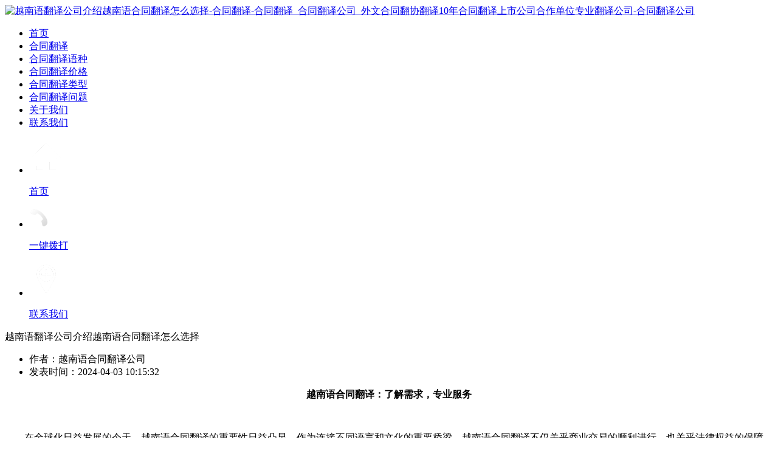

--- FILE ---
content_type: text/html; charset=utf-8
request_url: https://www.99fyzx.com/105.html
body_size: 9919
content:
<!DOCTYPE html>
<html>
<head>
<meta http-equiv="Content-Type" content="text/html; charset=utf-8">
<meta http-equiv="X-UA-Compatible" content="IE=Edge,chrome=1">
<meta name="viewport" content="width=device-width, initial-scale=1.0, user-scalable=no">
<meta name="format-detection" content="telephone=yes">
<meta http-equiv="Cache-Control" content="no-transform" />
<meta http-equiv="Cache-Control" content="no-siteapp" />
<title>越南语翻译公司介绍越南语合同翻译怎么选择_玖九合同翻译公司</title>
<meta name="keywords" content="越南语翻译,越南语翻译公司,越南语合同翻译公司">
<meta name="description" content="玖九越南语翻译公司介绍越南语合同翻译在商业活动中扮演着至关重要的角色。了解需求，选择专业的越南语合同翻译公司是关键。专业的翻译团队具备丰富的经验和专业知识，能够确保翻译结果的准确性和可信度。通过规范的流程和严谨的态度，玖九越南语翻译公司能够为商业伙伴之间搭建起一座畅通无阻的桥梁，促进双方的合作与发展。同时，我们也应该意识到，随着语言和文化的不断发展，越南语合同翻译也将面临新的挑战和机遇。因此，我们需要不断学习和进步，以应对未来的挑战。">
<meta name="renderer" content="webkit">
<!--ico-->
<link rel="stylesheet" type="text/css" href="/skin/css/base.css" />
<link rel="stylesheet" type="text/css" href="/skin/css/animate.min.css" />
<link rel="stylesheet" type="text/css" href="/skin/css/owl.carousel.css" />
<link rel="stylesheet" type="text/css" href="/skin/css/style.css" />
<link rel="stylesheet" type="text/css" href="/skin/css/responsive.css" />
<script src="/skin/js/jquery-1.11.0.min.js"></script>
<script src="/skin/js/wow.min_1.js"></script>
<script src="/skin/js/owl.carousel.min.js"></script>
<script src="/skin/js/page.js"></script>
</head>
<body>
<div class="header">
  <div class="container">
    <div class="rowFluid">
      <div class="span3 col-md-12">
        <div class="logo"><a href="/" title="越南语翻译公司介绍越南语合同翻译怎么选择-合同翻译-合同翻译_合同翻译公司_外文合同翻协翻译10年合同翻译上市公司合作单位专业翻译公司-合同翻译公司"> <img src="/static/upload/image/20220126/1643181464296542.png" alt="越南语翻译公司介绍越南语合同翻译怎么选择-合同翻译-合同翻译_合同翻译公司_外文合同翻协翻译10年合同翻译上市公司合作单位专业翻译公司-合同翻译公司"/> </a></div>
      </div>
      <div class="span9">
        <div class="mobileMenuBtn"><span class="span1"></span><span class="span2"></span><span
   class="span3"></span></div>
        <div class="mobileMenuBtn_shad"></div>
        <div class="header_menu">
          <ul id="menu">
            <li><a href="/">首页</a></li>
            
            <li><a href="/zcgs/">合同翻译</a></li>
            
            <li><a href="/dljz/">合同翻译语种</a></li>
            
            <li><a href="/sbzc/">合同翻译价格</a></li>
            
            <li><a href="/gsbg/">合同翻译类型</a></li>
            
            <li><a href="/wenti/">合同翻译问题</a></li>
            
            <li><a href="/about/">关于我们</a></li>
            
            <li><a href="/contact/">联系我们</a></li>
            
          </ul>
        </div>
      </div>
      <div class="span2"></div>
    </div>
  </div>
</div>
<div id="tool">
  <ul class="toollist">
    <li><a href="/"><img src="/skin/picture/home.png">
      <p>首页</p>
      </a></li>
    <li class="li4"><a href='tel:0731-86240899'><img src="/skin/picture/tel.png"/>
      <p>一键拨打</p>
      </a></li>
    <li><a href="/contact/"><img src="/skin/picture/map.png">
      <p>联系我们</p>
      </a></li>
  </ul>
</div>



<div class="page">
  <div class="rowFluid">
    <div class="span12">
      <div class="main">
          
        <div class="z_banner news_banner"></div>
        <div class="technical_support">
          <div class="rowFluid">
            <div class="span12">
              <div class="container">
                <div class="technical_support_content">
                  <div class="span9 col-sm-12 ">
                    <div class="technical_support_list">
                      <div class="technical_support_box_z">
                        <div class="technical_support_box_z_header">
                          <div class="title">越南语翻译公司介绍越南语合同翻译怎么选择</div>
                          <ul>
                            <li>作者：越南语合同翻译公司</li>
                            <li> 发表时间：2024-04-03 10:15:32</li>
                          </ul>
                        </div>
                        <div class="technical_support_box_z_info_box"> <p style="text-align: center;"><span style="font-size: 16px;"><strong>越南语合同翻译：了解需求，专业服务</strong></span></p><p><br/></p><p style="text-indent: 2em;"><span style="font-size: 16px; font-family: 宋体, SimSun;">在全球化日益发展的今天，越南语合同翻译的重要性日益凸显。作为连接不同语言和文化的重要桥梁，越南语合同翻译不仅关乎商业交易的顺利进行，也关乎法律权益的保障。本文将深入探讨越南语合同翻译的相关知识，以及如何选择专业的越南语翻译公司。</span></p><p><br/></p><p style="text-indent: 2em;"><span style="font-family: 宋体, SimSun;"><strong><span style="font-family: 宋体, SimSun; font-size: 16px;">一、越南语合同翻译的重要性</span></strong></span></p><p><br/></p><p style="text-indent: 2em;"><span style="font-size: 16px; font-family: 宋体, SimSun;">越南语合同翻译是商业活动中不可或缺的一部分。无论是跨国公司还是本土企业，都需要在与其他国家或地区的商业伙伴进行交流时，使用对方的语言进行沟通。越南语合同翻译能够确保双方在理解合同条款、履行合同义务等方面达成一致，避免因语言差异造成的误解和纠纷。</span></p><p><br/></p><p style="text-indent: 2em;"><span style="font-family: 宋体, SimSun;"><strong><span style="font-family: 宋体, SimSun; font-size: 16px;">二、越南语翻译的关键要素</span></strong></span></p><p><span style="font-family: 宋体, SimSun;"></span></p><p style="text-indent: 2em;"><span style="font-size: 16px; font-family: 宋体, SimSun;">在进行越南语翻译时，我们需要关注以下关键要素：准确、规范、专业。准确是指翻译内容要符合原文的意思，避免出现误解或歧义；规范是指翻译过程要遵循相关法规和标准，确保翻译结果的合法性；专业则是指翻译人员需要具备相关领域的专业知识，以确保翻译结果的准确性和可信度。</span></p><p style="text-align: center;"><img src="/static/upload/image/20220130/1643554383137919.jpg" alt="越南语合同翻译公司" _propertydelete="" width="600" height="400" border="0" vspace="0" style="width: 600px; height: 400px;"/></p><p style="text-indent: 2em;"><span style="font-family: 宋体, SimSun;"><strong><span style="font-family: 宋体, SimSun; font-size: 16px;">三、选择专业的越南语合同翻译公司</span></strong></span></p><p><br/></p><p style="text-indent: 2em;"><span style="font-size: 16px; font-family: 宋体, SimSun;">在选择越南语合同翻译公司时，我们需要考虑以下几个关键因素：公司资质、专业团队、服务质量、价格透明度等。专业的越南语合同翻译公司通常具备丰富的翻译经验和专业的团队，能够提供高质量的翻译服务。此外，公司还应该具备相应的资质和认证，以确保翻译结果的准确性和合法性。</span></p><p><br/></p><p style="text-indent: 2em;"><span style="font-family: 宋体, SimSun;"><strong><span style="font-family: 宋体, SimSun; font-size: 16px;">四、案例分析</span></strong></span></p><p><br/></p><p style="text-indent: 2em;"><span style="font-size: 16px; font-family: 宋体, SimSun;">以某跨国公司与越南合作伙伴签订的合同为例，该公司选择了玖九越南语翻译公司进行越南语合同翻译。在翻译过程中，翻译团队对每个条款进行了仔细的审查和核对，确保了翻译的准确性和一致性。最终，该合同在双方之间顺利执行，避免了因语言差异引发的纠纷和误解。</span></p><p><br/></p><p style="text-indent: 2em;"><span style="font-size: 16px; font-family: 宋体, SimSun;">总结：越南语合同翻译在商业活动中扮演着至关重要的角色。了解需求，选择专业的越南语合同翻译公司是关键。专业的翻译团队具备丰富的经验和专业知识，能够确保翻译结果的准确性和可信度。通过规范的流程和严谨的态度，我们能够为商业伙伴之间搭建起一座畅通无阻的桥梁，促进双方的合作与发展。同时，我们也应该意识到，随着语言和文化的不断发展，越南语合同翻译也将面临新的挑战和机遇。因此，我们需要不断学习和进步，以应对未来的挑战。</span></p><p><br/></p><p style="padding: 0px 20px; margin-top: 0px; margin-bottom: 0px; border: none; box-sizing: border-box; word-spacing: -1.5px; font-size: 15px; line-height: 2em; color: rgb(51, 51, 51); font-family: &quot;microsoft yahei&quot;; white-space: normal; transition: all 0.5s ease 0s; background-color: rgb(255, 255, 255); text-indent: 2em;"><span style="padding: 0px; margin: 0px; box-sizing: border-box; transition: all 0.5s ease 0s; text-align: center; width: 100%; font-family: 宋体, SimSun;"><strong style="padding: 0px; margin: 0px; border: none; box-sizing: border-box; transition: all 0.5s ease 0s; font-size: 16px;">越南语翻译翻译服务机构可以服务区域有以下省份市县：</strong><br style="padding: 0px; margin: 0px; border: none; box-sizing: border-box;"/><span style="padding: 0px; margin: 0px; box-sizing: border-box; transition: all 0.5s ease 0s; width: 100%; font-size: 16px; font-family: 黑体;"></span></span></p><p style="padding: 0px 20px; margin-top: 0px; margin-bottom: 0px; border: none; box-sizing: border-box; word-spacing: -1.5px; font-size: 15px; line-height: 2em; color: rgb(51, 51, 51); font-family: &quot;microsoft yahei&quot;; white-space: normal; transition: all 0.5s ease 0s; background-color: rgb(255, 255, 255); text-indent: 2em;"><span style="padding: 0px; margin: 0px; box-sizing: border-box; transition: all 0.5s ease 0s; text-align: center; width: 100%; font-family: 宋体, SimSun;"><strong style="padding: 0px; margin: 0px; border: none; box-sizing: border-box; transition: all 0.5s ease 0s; font-size: 16px;"><br style="padding: 0px; margin: 0px; border: none; box-sizing: border-box;"/></strong></span></p><p style="padding: 0px 20px; margin-top: 0px; margin-bottom: 0px; border: none; box-sizing: border-box; word-spacing: -1.5px; font-size: 15px; line-height: 3em; color: rgb(51, 51, 51); font-family: &quot;microsoft yahei&quot;; white-space: normal; transition: all 0.5s ease 0s; background-color: rgb(255, 255, 255);"><span style="padding: 0px; margin: 0px; box-sizing: border-box; transition: all 0.5s ease 0s; text-align: center; width: 100%; font-family: 宋体, SimSun;"><span style="padding: 0px; margin: 0px; box-sizing: border-box; transition: all 0.5s ease 0s; width: 100%; font-size: 16px;">　国外也可以因为我们的文件<a title="司法文书翻译" href="https://www.hnjjfy.com/fanyi/sifawenshufanyi/" target="_blank" style="padding: 0px; margin: 0px; border: none; box-sizing: border-box; color: rgb(255, 0, 0); transition: all 0.5s ease 0s;">翻译</a>资质是国际通用的。如果您在涉外资料需要翻译。玖九</span>涉外翻译<span style="padding: 0px; margin: 0px; box-sizing: border-box; transition: all 0.5s ease 0s; width: 100%; font-size: 16px;">公司会尽全力为您做好</span>文件翻译与文件翻译<span style="padding: 0px; margin: 0px; box-sizing: border-box; transition: all 0.5s ease 0s; width: 100%; font-size: 16px;">工作。我们的文件翻译服务在行业中都是专业的。翻译队伍不但有人才优势，且具有十年以上翻译经验和文件翻译经验。为您提供专业、高效服务的涉外翻译服务。</span></span></p><p style="padding: 0px 20px; margin-top: 0px; margin-bottom: 0px; border: none; box-sizing: border-box; word-spacing: -1.5px; font-size: 15px; line-height: 25px; color: rgb(51, 51, 51); font-family: &quot;microsoft yahei&quot;; white-space: normal; transition: all 0.5s ease 0s; background-color: rgb(255, 255, 255);"><br style="padding: 0px; margin: 0px; border: none; box-sizing: border-box;"/></p><p style="padding: 0px 20px; margin-top: 0px; margin-bottom: 0px; border: none; box-sizing: border-box; word-spacing: -1.5px; font-size: 15px; line-height: 3em; color: rgb(51, 51, 51); font-family: &quot;microsoft yahei&quot;; white-space: normal; transition: all 0.5s ease 0s; background-color: rgb(255, 255, 255);"><span style="padding: 0px; margin: 0px; box-sizing: border-box; transition: all 0.5s ease 0s; text-align: center; width: 100%; font-size: 16px; font-family: 宋体, SimSun;">　1.北京市</span>越南语翻译<span style="padding: 0px; margin: 0px; box-sizing: border-box; transition: all 0.5s ease 0s; text-align: center; width: 100%; font-size: 16px; font-family: 宋体, SimSun;">、天津市越南语<a title="司法文书翻译公司" href="https://www.hnjjfy.com/fanyi/sfwsfygs/" target="_blank" style="padding: 0px; margin: 0px; border: none; box-sizing: border-box; color: rgb(255, 0, 0); transition: all 0.5s ease 0s;">翻译</a>、上海市越南语翻译、重庆市越南语翻译、广州市越南语翻译、深圳市越南语翻译。</span></p><p style="padding: 0px 20px; margin-top: 0px; margin-bottom: 0px; border: none; box-sizing: border-box; word-spacing: -1.5px; font-size: 15px; line-height: 25px; color: rgb(51, 51, 51); font-family: &quot;microsoft yahei&quot;; white-space: normal; transition: all 0.5s ease 0s; background-color: rgb(255, 255, 255);"><br style="padding: 0px; margin: 0px; border: none; box-sizing: border-box;"/></p><p style="padding: 0px 20px; margin-top: 0px; margin-bottom: 0px; border: none; box-sizing: border-box; word-spacing: -1.5px; font-size: 15px; line-height: 3em; color: rgb(51, 51, 51); font-family: &quot;microsoft yahei&quot;; white-space: normal; transition: all 0.5s ease 0s; background-color: rgb(255, 255, 255);"><span style="padding: 0px; margin: 0px; box-sizing: border-box; transition: all 0.5s ease 0s; text-align: center; width: 100%; font-size: 16px; font-family: 宋体, SimSun;">　2.湖南省越南语翻译：长沙市越南语翻译、株洲市越南语翻译、湘潭市越南语翻译、衡阳市越南语翻译、邵阳市越南语翻译、岳阳市越南语翻译、常德市越南语翻译、张家界市越南语翻译、益阳市越南语翻译、郴州市越南语翻译、永州市越南语翻译、怀化市越南语翻译、娄底市越南语翻译。</span></p><p style="padding: 0px 20px; margin-top: 0px; margin-bottom: 0px; border: none; box-sizing: border-box; word-spacing: -1.5px; font-size: 15px; line-height: 25px; color: rgb(51, 51, 51); font-family: &quot;microsoft yahei&quot;; white-space: normal; transition: all 0.5s ease 0s; background-color: rgb(255, 255, 255);"><br style="padding: 0px; margin: 0px; border: none; box-sizing: border-box;"/></p><p style="padding: 0px 20px; margin-top: 0px; margin-bottom: 0px; border: none; box-sizing: border-box; word-spacing: -1.5px; font-size: 15px; line-height: 3em; color: rgb(51, 51, 51); font-family: &quot;microsoft yahei&quot;; white-space: normal; transition: all 0.5s ease 0s; background-color: rgb(255, 255, 255);"><span style="padding: 0px; margin: 0px; box-sizing: border-box; transition: all 0.5s ease 0s; text-align: center; width: 100%; font-size: 16px; font-family: 宋体, SimSun;">　3.湖北省越南语翻译：武汉市越南语翻译、黄石市越南语翻译、十堰市越南语翻译、宜昌市越南语翻译、襄阳市越南语翻译、鄂州市越南语翻译、荆门市越南语翻译、孝感市越南语翻译、荆州市越南语翻译、黄冈市越南语翻译、咸宁市越南语翻译、随州市越南语翻译。</span></p><p style="padding: 0px 20px; margin-top: 0px; margin-bottom: 0px; border: none; box-sizing: border-box; word-spacing: -1.5px; font-size: 15px; line-height: 25px; color: rgb(51, 51, 51); font-family: &quot;microsoft yahei&quot;; white-space: normal; transition: all 0.5s ease 0s; background-color: rgb(255, 255, 255); text-align: center;"><img src="/static/upload/image/20220130/1643554383497588.jpg" title="越南语翻译公司" alt="越南语翻译公司" width="600" height="400" style="padding: 0px; margin: 0px; border: 0px none; box-sizing: border-box; display: inline-block; transition: all 0.5s ease 0s; width: 600px; height: 400px;" _propertydelete="" border="0" vspace="0"/></p><p style="padding: 0px 20px; margin-top: 0px; margin-bottom: 0px; border: none; box-sizing: border-box; word-spacing: -1.5px; font-size: 15px; line-height: 3em; color: rgb(51, 51, 51); font-family: &quot;microsoft yahei&quot;; white-space: normal; transition: all 0.5s ease 0s; background-color: rgb(255, 255, 255);"><span style="padding: 0px; margin: 0px; box-sizing: border-box; transition: all 0.5s ease 0s; text-align: center; width: 100%; font-size: 16px; font-family: 宋体, SimSun;">　4.江苏省越南语翻译：南京市越南语翻译、无锡市越南语翻译、徐州市越南语翻译、常州市越南语翻译、苏州市越南语翻译、南通市越南语翻译、连云港市越南语翻译、淮安市越南语翻译、盐城市越南语翻译、扬州市越南语翻译、镇江市越南语翻译、泰州市越南语翻译、宿迁市越南语翻译。</span></p><p style="padding: 0px 20px; margin-top: 0px; margin-bottom: 0px; border: none; box-sizing: border-box; word-spacing: -1.5px; font-size: 15px; line-height: 25px; color: rgb(51, 51, 51); font-family: &quot;microsoft yahei&quot;; white-space: normal; transition: all 0.5s ease 0s; background-color: rgb(255, 255, 255);"><br style="padding: 0px; margin: 0px; border: none; box-sizing: border-box;"/></p><p style="padding: 0px 20px; margin-top: 0px; margin-bottom: 0px; border: none; box-sizing: border-box; word-spacing: -1.5px; font-size: 15px; line-height: 3em; color: rgb(51, 51, 51); font-family: &quot;microsoft yahei&quot;; white-space: normal; transition: all 0.5s ease 0s; background-color: rgb(255, 255, 255);"><span style="padding: 0px; margin: 0px; box-sizing: border-box; transition: all 0.5s ease 0s; text-align: center; width: 100%; font-size: 16px; font-family: 宋体, SimSun;">　5.浙江省越南语翻译：杭州市越南语翻译、宁波市越南语翻译、温州市越南语翻译、嘉兴市越南语翻译、湖州市越南语翻译、绍兴市越南语翻译、金华市越南语翻译、衢州市越南语翻译、舟山市越南语翻译、台州市越南语翻译、丽水市越南语翻译。</span></p><p style="padding: 0px 20px; margin-top: 0px; margin-bottom: 0px; border: none; box-sizing: border-box; word-spacing: -1.5px; font-size: 15px; line-height: 25px; color: rgb(51, 51, 51); font-family: &quot;microsoft yahei&quot;; white-space: normal; transition: all 0.5s ease 0s; background-color: rgb(255, 255, 255);"><br style="padding: 0px; margin: 0px; border: none; box-sizing: border-box;"/></p><p style="padding: 0px 20px; margin-top: 0px; margin-bottom: 0px; border: none; box-sizing: border-box; word-spacing: -1.5px; font-size: 15px; line-height: 3em; color: rgb(51, 51, 51); font-family: &quot;microsoft yahei&quot;; white-space: normal; transition: all 0.5s ease 0s; background-color: rgb(255, 255, 255);"><span style="padding: 0px; margin: 0px; box-sizing: border-box; transition: all 0.5s ease 0s; text-align: center; width: 100%; font-size: 16px; font-family: 宋体, SimSun;">　6.安徽省越南语翻译：合肥市越南语翻译、芜湖市越南语翻译、蚌埠市越南语翻译、淮南市越南语翻译、马鞍山市越南语翻译、淮北市越南语翻译、铜陵市越南语翻译、安庆市越南语翻译、黄山市越南语翻译、阜阳市越南语翻译、宿州市越南语翻译、滁州市越南语翻译、六安市越南语翻译、宣城市越南语翻译、池州市越南语翻译、亳州市越南语翻译。</span></p><p style="padding: 0px 20px; margin-top: 0px; margin-bottom: 0px; border: none; box-sizing: border-box; word-spacing: -1.5px; font-size: 15px; line-height: 25px; color: rgb(51, 51, 51); font-family: &quot;microsoft yahei&quot;; white-space: normal; transition: all 0.5s ease 0s; background-color: rgb(255, 255, 255);"><br style="padding: 0px; margin: 0px; border: none; box-sizing: border-box;"/></p><p style="padding: 0px 20px; margin-top: 0px; margin-bottom: 0px; border: none; box-sizing: border-box; word-spacing: -1.5px; font-size: 15px; line-height: 3em; color: rgb(51, 51, 51); font-family: &quot;microsoft yahei&quot;; white-space: normal; transition: all 0.5s ease 0s; background-color: rgb(255, 255, 255);"><span style="padding: 0px; margin: 0px; box-sizing: border-box; transition: all 0.5s ease 0s; text-align: center; width: 100%; font-size: 16px; font-family: 宋体, SimSun;">　7.福建省越南语翻译：福州市越南语翻译、厦门市越南语翻译、莆田市越南语翻译、三明市越南语翻译、泉州市越南语翻译、漳州市越南语翻译、南平市越南语翻译、龙岩市越南语翻译、宁德市越南语翻译。</span></p><p style="padding: 0px 20px; margin-top: 0px; margin-bottom: 0px; border: none; box-sizing: border-box; word-spacing: -1.5px; font-size: 15px; line-height: 25px; color: rgb(51, 51, 51); font-family: &quot;microsoft yahei&quot;; white-space: normal; transition: all 0.5s ease 0s; background-color: rgb(255, 255, 255);"><br style="padding: 0px; margin: 0px; border: none; box-sizing: border-box;"/></p><p style="padding: 0px 20px; margin-top: 0px; margin-bottom: 0px; border: none; box-sizing: border-box; word-spacing: -1.5px; font-size: 15px; line-height: 3em; color: rgb(51, 51, 51); font-family: &quot;microsoft yahei&quot;; white-space: normal; transition: all 0.5s ease 0s; background-color: rgb(255, 255, 255);"><span style="padding: 0px; margin: 0px; box-sizing: border-box; transition: all 0.5s ease 0s; text-align: center; width: 100%; font-size: 16px; font-family: 宋体, SimSun;">　8.江西省越南语翻译：南昌市越南语翻译、景德镇市越南语翻译、萍乡市越南语翻译、九江市越南语翻译、抚州市越南语翻译、鹰潭市越南语翻译、赣州市越南语翻译、吉安市越南语翻译、宜春市越南语翻译、新余市越南语翻译、上饶市越南语翻译。</span></p><p style="padding: 0px 20px; margin-top: 0px; margin-bottom: 0px; border: none; box-sizing: border-box; word-spacing: -1.5px; font-size: 15px; line-height: 25px; color: rgb(51, 51, 51); font-family: &quot;microsoft yahei&quot;; white-space: normal; transition: all 0.5s ease 0s; background-color: rgb(255, 255, 255);"><br style="padding: 0px; margin: 0px; border: none; box-sizing: border-box;"/></p><p style="padding: 0px 20px; margin-top: 0px; margin-bottom: 0px; border: none; box-sizing: border-box; word-spacing: -1.5px; font-size: 15px; line-height: 3em; color: rgb(51, 51, 51); font-family: &quot;microsoft yahei&quot;; white-space: normal; transition: all 0.5s ease 0s; background-color: rgb(255, 255, 255);"><span style="padding: 0px; margin: 0px; box-sizing: border-box; transition: all 0.5s ease 0s; text-align: center; width: 100%; font-size: 16px; font-family: 宋体, SimSun;">　9.广东省越南语翻译：广州市越南语翻译、韶关市越南语翻译、深圳市越南语翻译、珠海市越南语翻译、汕头市越南语翻译、佛山市越南语翻译、江门市越南语翻译、湛江市越南语翻译、茂名市越南语翻译、肇庆市越南语翻译、惠州市越南语翻译、梅州市越南语翻译、汕尾市越南语翻译、河源市越南语翻译、阳江市越南语翻译、清远市越南语翻译、东莞市越南语翻译、中山市越南语翻译、潮州市越南语翻译、揭阳市越南语翻译、云浮市越南语翻译。</span></p><p style="padding: 0px 20px; margin-top: 0px; margin-bottom: 0px; border: none; box-sizing: border-box; word-spacing: -1.5px; font-size: 15px; line-height: 25px; color: rgb(51, 51, 51); font-family: &quot;microsoft yahei&quot;; white-space: normal; transition: all 0.5s ease 0s; background-color: rgb(255, 255, 255);"><br style="padding: 0px; margin: 0px; border: none; box-sizing: border-box;"/></p><p style="padding: 0px 20px; margin-top: 0px; margin-bottom: 0px; border: none; box-sizing: border-box; word-spacing: -1.5px; font-size: 15px; line-height: 3em; color: rgb(51, 51, 51); font-family: &quot;microsoft yahei&quot;; white-space: normal; transition: all 0.5s ease 0s; background-color: rgb(255, 255, 255);"><span style="padding: 0px; margin: 0px; box-sizing: border-box; transition: all 0.5s ease 0s; text-align: center; width: 100%; font-size: 16px; font-family: 宋体, SimSun;">　10.广西壮族自治区越南语翻译：南宁市越南语翻译、柳州市越南语翻译、桂林市越南语翻译、梧州市越南语翻译、北海市越南语翻译、崇左市越南语翻译、来宾市越南语翻译、贺州市越南语翻译、玉林市越南语翻译、百色市越南语翻译、河池市越南语翻译、钦州市越南语翻译、防城港市越南语翻译、贵港市越南语翻译。</span></p><p style="padding: 0px 20px; margin-top: 0px; margin-bottom: 0px; border: none; box-sizing: border-box; word-spacing: -1.5px; font-size: 15px; line-height: 25px; color: rgb(51, 51, 51); font-family: &quot;microsoft yahei&quot;; white-space: normal; transition: all 0.5s ease 0s; background-color: rgb(255, 255, 255); text-align: center;"><img src="/static/upload/image/20220209/1644411692526375.jpg" alt="越南语合同翻译公司" _propertydelete="" width="600" height="400" border="0" vspace="0" style="width: 600px; height: 400px;"/></p><p style="padding: 0px 20px; margin-top: 0px; margin-bottom: 0px; border: none; box-sizing: border-box; word-spacing: -1.5px; font-size: 15px; line-height: 3em; color: rgb(51, 51, 51); font-family: &quot;microsoft yahei&quot;; white-space: normal; transition: all 0.5s ease 0s; background-color: rgb(255, 255, 255);"><span style="padding: 0px; margin: 0px; box-sizing: border-box; transition: all 0.5s ease 0s; text-align: center; width: 100%; font-size: 16px; font-family: 宋体, SimSun;">　11.四川省越南语翻译：成都市越南语翻译、自贡市越南语翻译、攀枝花市越南语翻译、泸州市越南语翻译、德阳市越南语翻译、绵阳市越南语翻译、广元市越南语翻译、遂宁市越南语翻译、内江市越南语翻译、乐山市越南语翻译、南充市越南语翻译、眉山市越南语翻译、宜宾市越南语翻译、广安市越南语翻译、达州市越南语翻译、雅安市越南语翻译、巴中市越南语翻译、资阳市越南语翻译。</span></p><p style="padding: 0px 20px; margin-top: 0px; margin-bottom: 0px; border: none; box-sizing: border-box; word-spacing: -1.5px; font-size: 15px; line-height: 25px; color: rgb(51, 51, 51); font-family: &quot;microsoft yahei&quot;; white-space: normal; transition: all 0.5s ease 0s; background-color: rgb(255, 255, 255);"><br style="padding: 0px; margin: 0px; border: none; box-sizing: border-box;"/></p><p style="padding: 0px 20px; margin-top: 0px; margin-bottom: 0px; border: none; box-sizing: border-box; word-spacing: -1.5px; font-size: 15px; line-height: 3em; color: rgb(51, 51, 51); font-family: &quot;microsoft yahei&quot;; white-space: normal; transition: all 0.5s ease 0s; background-color: rgb(255, 255, 255);"><span style="padding: 0px; margin: 0px; box-sizing: border-box; transition: all 0.5s ease 0s; text-align: center; width: 100%; font-size: 16px; font-family: 宋体, SimSun;">　12.贵州省越南语翻译：贵阳市越南语翻译、六盘水市越南语翻译、遵义市越南语翻译、安顺市越南语翻译、毕节市越南语翻译、铜仁市越南语翻译。</span></p><p style="padding: 0px 20px; margin-top: 0px; margin-bottom: 0px; border: none; box-sizing: border-box; word-spacing: -1.5px; font-size: 15px; line-height: 25px; color: rgb(51, 51, 51); font-family: &quot;microsoft yahei&quot;; white-space: normal; transition: all 0.5s ease 0s; background-color: rgb(255, 255, 255);"><br style="padding: 0px; margin: 0px; border: none; box-sizing: border-box;"/></p><p style="padding: 0px 20px; margin-top: 0px; margin-bottom: 0px; border: none; box-sizing: border-box; word-spacing: -1.5px; font-size: 15px; line-height: 3em; color: rgb(51, 51, 51); font-family: &quot;microsoft yahei&quot;; white-space: normal; transition: all 0.5s ease 0s; background-color: rgb(255, 255, 255);"><span style="padding: 0px; margin: 0px; box-sizing: border-box; transition: all 0.5s ease 0s; text-align: center; width: 100%; font-size: 16px; font-family: 宋体, SimSun;">　13.云南省越南语翻译：昆明市越南语翻译、曲靖市越南语翻译、玉溪市越南语翻译、保山市越南语翻译、昭通市越南语翻译、丽江市越南语翻译、普洱市越南语翻译、临沧市越南语翻译。</span></p><p style="padding: 0px 20px; margin-top: 0px; margin-bottom: 0px; border: none; box-sizing: border-box; word-spacing: -1.5px; font-size: 15px; line-height: 25px; color: rgb(51, 51, 51); font-family: &quot;microsoft yahei&quot;; white-space: normal; transition: all 0.5s ease 0s; background-color: rgb(255, 255, 255);"><br style="padding: 0px; margin: 0px; border: none; box-sizing: border-box;"/></p><p style="padding: 0px 20px; margin-top: 0px; margin-bottom: 0px; border: none; box-sizing: border-box; word-spacing: -1.5px; font-size: 15px; line-height: 3em; color: rgb(51, 51, 51); font-family: &quot;microsoft yahei&quot;; white-space: normal; transition: all 0.5s ease 0s; background-color: rgb(255, 255, 255);"><span style="padding: 0px; margin: 0px; box-sizing: border-box; transition: all 0.5s ease 0s; text-align: center; width: 100%; font-size: 16px; font-family: 宋体, SimSun;">　14.山西省越南语翻译：太原市越南语翻译、大同市越南语翻译、阳泉市越南语翻译、长治市越南语翻译、晋城市越南语翻译、朔州市越南语翻译、晋中市越南语翻译、运城市越南语翻译、忻州市越南语翻译、临汾市越南语翻译、吕梁市越南语翻译。</span></p><p style="padding: 0px 20px; margin-top: 0px; margin-bottom: 0px; border: none; box-sizing: border-box; word-spacing: -1.5px; font-size: 15px; line-height: 25px; color: rgb(51, 51, 51); font-family: &quot;microsoft yahei&quot;; white-space: normal; transition: all 0.5s ease 0s; background-color: rgb(255, 255, 255);"><br style="padding: 0px; margin: 0px; border: none; box-sizing: border-box;"/></p><p style="padding: 0px 20px; margin-top: 0px; margin-bottom: 0px; border: none; box-sizing: border-box; word-spacing: -1.5px; font-size: 15px; line-height: 3em; color: rgb(51, 51, 51); font-family: &quot;microsoft yahei&quot;; white-space: normal; transition: all 0.5s ease 0s; background-color: rgb(255, 255, 255);"><span style="padding: 0px; margin: 0px; box-sizing: border-box; transition: all 0.5s ease 0s; text-align: center; width: 100%; font-size: 16px; font-family: 宋体, SimSun;">　15.河北省越南语翻译：石家庄市越南语翻译、唐山市越南语翻译、秦皇岛市越南语翻译、邯郸市越南语翻译、邢台市越南语翻译、保定市越南语翻译、张家口市越南语翻译、承德市越南语翻译、沧州市越南语翻译、廊坊市越南语翻译、衡水市越南语翻译。</span></p><p style="padding: 0px 20px; margin-top: 0px; margin-bottom: 0px; border: none; box-sizing: border-box; word-spacing: -1.5px; font-size: 15px; line-height: 25px; color: rgb(51, 51, 51); font-family: &quot;microsoft yahei&quot;; white-space: normal; transition: all 0.5s ease 0s; background-color: rgb(255, 255, 255);"><br style="padding: 0px; margin: 0px; border: none; box-sizing: border-box;"/></p><p style="padding: 0px 20px; margin-top: 0px; margin-bottom: 0px; border: none; box-sizing: border-box; word-spacing: -1.5px; font-size: 15px; line-height: 3em; color: rgb(51, 51, 51); font-family: &quot;microsoft yahei&quot;; white-space: normal; transition: all 0.5s ease 0s; background-color: rgb(255, 255, 255);"><span style="padding: 0px; margin: 0px; box-sizing: border-box; transition: all 0.5s ease 0s; text-align: center; width: 100%; font-size: 16px; font-family: 宋体, SimSun;">　16.辽宁省越南语翻译：沈阳市越南语翻译、大连市越南语翻译、鞍山市越南语翻译、抚顺市越南语翻译、本溪市越南语翻译、丹东市越南语翻译、锦州市越南语翻译、营口市越南语翻译、阜新市越南语翻译、辽阳市越南语翻译、盘锦市越南语翻译、铁岭市越南语翻译、朝阳市越南语翻译、葫芦岛市越南语翻译。</span></p><p style="padding: 0px 20px; margin-top: 0px; margin-bottom: 0px; border: none; box-sizing: border-box; word-spacing: -1.5px; font-size: 15px; line-height: 3em; color: rgb(51, 51, 51); font-family: &quot;microsoft yahei&quot;; white-space: normal; transition: all 0.5s ease 0s; background-color: rgb(255, 255, 255);"><span style="padding: 0px; margin: 0px; box-sizing: border-box; transition: all 0.5s ease 0s; text-align: center; width: 100%; font-size: 16px; font-family: 宋体, SimSun;"><br style="padding: 0px; margin: 0px; border: none; box-sizing: border-box;"/></span></p><p style="padding: 0px 20px; margin-top: 0px; margin-bottom: 0px; border: none; box-sizing: border-box; word-spacing: -1.5px; font-size: 15px; line-height: 3em; color: rgb(51, 51, 51); font-family: &quot;microsoft yahei&quot;; white-space: normal; transition: all 0.5s ease 0s; background-color: rgb(255, 255, 255);"><span style="padding: 0px; margin: 0px; box-sizing: border-box; transition: all 0.5s ease 0s; text-align: center; width: 100%; font-size: 16px; font-family: 宋体, SimSun;"></span></p><p style="padding: 0px; margin-top: 0px; margin-bottom: 0px; border: none; box-sizing: border-box; word-spacing: -1.5px; font-size: 15px; line-height: 3em; color: rgb(51, 51, 51); white-space: normal; transition: all 0.5s ease 0s; font-family: &quot;microsoft yahei&quot;, 宋体; background-color: rgb(255, 255, 255);"><span style="padding: 0px; margin: 0px; box-sizing: border-box; transition: all 0.5s ease 0s; text-align: center; width: 100%; font-size: 16px; font-family: 宋体, SimSun;">　　17.内蒙古自治文件翻译</span></p><p style="padding: 0px; margin-top: 0px; margin-bottom: 0px; border: none; box-sizing: border-box; word-spacing: -1.5px; font-size: 15px; line-height: 25px; color: rgb(51, 51, 51); white-space: normal; transition: all 0.5s ease 0s; font-family: &quot;microsoft yahei&quot;, 宋体; background-color: rgb(255, 255, 255);"><br style="padding: 0px; margin: 0px; border: none; box-sizing: border-box;"/></p><p style="padding: 0px; margin-top: 0px; margin-bottom: 0px; border: none; box-sizing: border-box; word-spacing: -1.5px; font-size: 15px; line-height: 3em; color: rgb(51, 51, 51); white-space: normal; transition: all 0.5s ease 0s; font-family: &quot;microsoft yahei&quot;, 宋体; background-color: rgb(255, 255, 255);"><span style="padding: 0px; margin: 0px; box-sizing: border-box; transition: all 0.5s ease 0s; text-align: center; width: 100%; font-size: 16px; font-family: 宋体, SimSun;">　　和浩特市越南语翻译、包头市越南语翻译、乌海市越南语翻译、赤峰市越南语翻译、呼伦贝尔市越南语翻译、通辽市越南语翻译、乌兰察布市越南语翻译、鄂尔多斯市越南语翻译、巴彦淖尔市越南语翻译</span></p><p style="padding: 0px; margin-top: 0px; margin-bottom: 0px; border: none; box-sizing: border-box; word-spacing: -1.5px; font-size: 15px; line-height: 25px; color: rgb(51, 51, 51); white-space: normal; transition: all 0.5s ease 0s; font-family: &quot;microsoft yahei&quot;, 宋体; background-color: rgb(255, 255, 255);"><br style="padding: 0px; margin: 0px; border: none; box-sizing: border-box;"/></p><p style="padding: 0px; margin-top: 0px; margin-bottom: 0px; border: none; box-sizing: border-box; word-spacing: -1.5px; font-size: 15px; line-height: 3em; color: rgb(51, 51, 51); white-space: normal; transition: all 0.5s ease 0s; font-family: &quot;microsoft yahei&quot;, 宋体; background-color: rgb(255, 255, 255);"><span style="padding: 0px; margin: 0px; box-sizing: border-box; transition: all 0.5s ease 0s; text-align: center; width: 100%; font-size: 16px; font-family: 宋体, SimSun;">　　18.吉林省文件翻译</span></p><p style="padding: 0px; margin-top: 0px; margin-bottom: 0px; border: none; box-sizing: border-box; word-spacing: -1.5px; font-size: 15px; line-height: 25px; color: rgb(51, 51, 51); white-space: normal; transition: all 0.5s ease 0s; font-family: &quot;microsoft yahei&quot;, 宋体; background-color: rgb(255, 255, 255);"><br style="padding: 0px; margin: 0px; border: none; box-sizing: border-box;"/></p><p style="padding: 0px; margin-top: 0px; margin-bottom: 0px; border: none; box-sizing: border-box; word-spacing: -1.5px; font-size: 15px; line-height: 3em; color: rgb(51, 51, 51); white-space: normal; transition: all 0.5s ease 0s; font-family: &quot;microsoft yahei&quot;, 宋体; background-color: rgb(255, 255, 255);"><span style="padding: 0px; margin: 0px; box-sizing: border-box; transition: all 0.5s ease 0s; text-align: center; width: 100%; font-size: 16px; font-family: 宋体, SimSun;">　　春市越南语翻译、吉林市越南语翻译、四平市越南语翻译、辽源市越南语翻译、通化市越南语翻译、白山市越南语翻译、白城市越南语翻译、松原市越南语翻译</span></p><p style="padding: 0px; margin-top: 0px; margin-bottom: 0px; border: none; box-sizing: border-box; word-spacing: -1.5px; font-size: 15px; line-height: 25px; color: rgb(51, 51, 51); white-space: normal; transition: all 0.5s ease 0s; font-family: &quot;microsoft yahei&quot;, 宋体; background-color: rgb(255, 255, 255);"><br style="padding: 0px; margin: 0px; border: none; box-sizing: border-box;"/></p><p style="padding: 0px; margin-top: 0px; margin-bottom: 0px; border: none; box-sizing: border-box; word-spacing: -1.5px; font-size: 15px; line-height: 3em; color: rgb(51, 51, 51); white-space: normal; transition: all 0.5s ease 0s; font-family: &quot;microsoft yahei&quot;, 宋体; background-color: rgb(255, 255, 255);"><span style="padding: 0px; margin: 0px; box-sizing: border-box; transition: all 0.5s ease 0s; text-align: center; width: 100%; font-size: 16px; font-family: 宋体, SimSun;">　　19.黑龙江省文件翻译</span></p><p style="padding: 0px; margin-top: 0px; margin-bottom: 0px; border: none; box-sizing: border-box; word-spacing: -1.5px; font-size: 15px; line-height: 25px; color: rgb(51, 51, 51); white-space: normal; transition: all 0.5s ease 0s; font-family: &quot;microsoft yahei&quot;, 宋体; background-color: rgb(255, 255, 255);"><br style="padding: 0px; margin: 0px; border: none; box-sizing: border-box;"/></p><p style="padding: 0px; margin-top: 0px; margin-bottom: 0px; border: none; box-sizing: border-box; word-spacing: -1.5px; font-size: 15px; line-height: 3em; color: rgb(51, 51, 51); white-space: normal; transition: all 0.5s ease 0s; font-family: &quot;microsoft yahei&quot;, 宋体; background-color: rgb(255, 255, 255);"><span style="padding: 0px; margin: 0px; box-sizing: border-box; transition: all 0.5s ease 0s; text-align: center; width: 100%; font-size: 16px; font-family: 宋体, SimSun;">　　哈尔滨市越南语翻译、齐齐哈尔市越南语翻译、牡丹江市越南语翻译、佳木斯市越南语翻译、大庆市越南语翻译、伊春市越南语翻译、鸡西市越南语翻译、鹤岗市越南语翻译、双鸭山市越南语翻译、七台河市越南语翻译、绥化市越南语翻译、黑河市越南语翻译</span></p><p style="padding: 0px; margin-top: 0px; margin-bottom: 0px; border: none; box-sizing: border-box; word-spacing: -1.5px; font-size: 15px; line-height: 25px; color: rgb(51, 51, 51); white-space: normal; transition: all 0.5s ease 0s; font-family: &quot;microsoft yahei&quot;, 宋体; background-color: rgb(255, 255, 255);"><br style="padding: 0px; margin: 0px; border: none; box-sizing: border-box;"/></p><p style="padding: 0px; margin-top: 0px; margin-bottom: 0px; border: none; box-sizing: border-box; word-spacing: -1.5px; font-size: 15px; line-height: 3em; color: rgb(51, 51, 51); white-space: normal; transition: all 0.5s ease 0s; font-family: &quot;microsoft yahei&quot;, 宋体; background-color: rgb(255, 255, 255);"><span style="padding: 0px; margin: 0px; box-sizing: border-box; transition: all 0.5s ease 0s; text-align: center; width: 100%; font-size: 16px; font-family: 宋体, SimSun;">　　20.山东省文件翻译</span></p><p style="padding: 0px; margin-top: 0px; margin-bottom: 0px; border: none; box-sizing: border-box; word-spacing: -1.5px; font-size: 15px; line-height: 25px; color: rgb(51, 51, 51); white-space: normal; transition: all 0.5s ease 0s; font-family: &quot;microsoft yahei&quot;, 宋体; background-color: rgb(255, 255, 255);"><br style="padding: 0px; margin: 0px; border: none; box-sizing: border-box;"/></p><p style="padding: 0px; margin-top: 0px; margin-bottom: 0px; border: none; box-sizing: border-box; word-spacing: -1.5px; font-size: 15px; line-height: 3em; color: rgb(51, 51, 51); white-space: normal; transition: all 0.5s ease 0s; font-family: &quot;microsoft yahei&quot;, 宋体; background-color: rgb(255, 255, 255);"><span style="padding: 0px; margin: 0px; box-sizing: border-box; transition: all 0.5s ease 0s; text-align: center; width: 100%; font-size: 16px; font-family: 宋体, SimSun;">　　济南市越南语翻译、青岛市越南语翻译、淄博市越南语翻译、枣庄市越南语翻译、东营市越南语翻译、烟台市越南语翻译、潍坊市越南语翻译、济宁市越南语翻译、泰安市越南语翻译、威海市越南语翻译、日照市越南语翻译、滨州市越南语翻译、德州市越南语翻译、聊城市越南语翻译、临沂市越南语翻译、菏泽市越南语翻译</span></p><p style="padding: 0px; margin-top: 0px; margin-bottom: 0px; border: none; box-sizing: border-box; word-spacing: -1.5px; font-size: 15px; line-height: 25px; color: rgb(51, 51, 51); white-space: normal; transition: all 0.5s ease 0s; font-family: &quot;microsoft yahei&quot;, 宋体; background-color: rgb(255, 255, 255);"><br style="padding: 0px; margin: 0px; border: none; box-sizing: border-box;"/></p><p style="padding: 0px; margin-top: 0px; margin-bottom: 0px; border: none; box-sizing: border-box; word-spacing: -1.5px; font-size: 15px; line-height: 3em; color: rgb(51, 51, 51); white-space: normal; transition: all 0.5s ease 0s; font-family: &quot;microsoft yahei&quot;, 宋体; background-color: rgb(255, 255, 255);"><span style="padding: 0px; margin: 0px; box-sizing: border-box; transition: all 0.5s ease 0s; text-align: center; width: 100%; font-size: 16px; font-family: 宋体, SimSun;">　　21.河南省文件翻译</span></p><p style="padding: 0px; margin-top: 0px; margin-bottom: 0px; border: none; box-sizing: border-box; word-spacing: -1.5px; font-size: 15px; line-height: 25px; color: rgb(51, 51, 51); white-space: normal; transition: all 0.5s ease 0s; font-family: &quot;microsoft yahei&quot;, 宋体; background-color: rgb(255, 255, 255);"><br style="padding: 0px; margin: 0px; border: none; box-sizing: border-box;"/></p><p style="padding: 0px; margin-top: 0px; margin-bottom: 0px; border: none; box-sizing: border-box; word-spacing: -1.5px; font-size: 15px; line-height: 3em; color: rgb(51, 51, 51); white-space: normal; transition: all 0.5s ease 0s; font-family: &quot;microsoft yahei&quot;, 宋体; background-color: rgb(255, 255, 255);"><span style="padding: 0px; margin: 0px; box-sizing: border-box; transition: all 0.5s ease 0s; text-align: center; width: 100%; font-size: 16px; font-family: 宋体, SimSun;">　　郑州市越南语翻译、开封市越南语翻译、洛阳市越南语翻译、平顶山市越南语翻译、安阳市越南语翻译、鹤壁市越南语翻译、新乡市越南语翻译、焦作市越南语翻译、濮阳市越南语翻译、许昌市越南语翻译、漯河市越南语翻译、三门峡市越南语翻译、商丘市越南语翻译、周口市越南语翻译、驻马店市越南语翻译、南阳市越南语翻译、信阳市越南语翻译</span></p><p style="padding: 0px; margin-top: 0px; margin-bottom: 0px; border: none; box-sizing: border-box; word-spacing: -1.5px; font-size: 15px; line-height: 25px; color: rgb(51, 51, 51); white-space: normal; transition: all 0.5s ease 0s; font-family: &quot;microsoft yahei&quot;, 宋体; background-color: rgb(255, 255, 255);"><br style="padding: 0px; margin: 0px; border: none; box-sizing: border-box;"/></p><p style="padding: 0px; margin-top: 0px; margin-bottom: 0px; border: none; box-sizing: border-box; word-spacing: -1.5px; font-size: 15px; line-height: 3em; color: rgb(51, 51, 51); white-space: normal; transition: all 0.5s ease 0s; font-family: &quot;microsoft yahei&quot;, 宋体; background-color: rgb(255, 255, 255);"><span style="padding: 0px; margin: 0px; box-sizing: border-box; transition: all 0.5s ease 0s; text-align: center; width: 100%; font-size: 16px; font-family: 宋体, SimSun;">　　22.海南省文件翻译</span></p><p style="padding: 0px; margin-top: 0px; margin-bottom: 0px; border: none; box-sizing: border-box; word-spacing: -1.5px; font-size: 15px; line-height: 25px; color: rgb(51, 51, 51); white-space: normal; transition: all 0.5s ease 0s; font-family: &quot;microsoft yahei&quot;, 宋体; background-color: rgb(255, 255, 255);"><br style="padding: 0px; margin: 0px; border: none; box-sizing: border-box;"/></p><p style="padding: 0px; margin-top: 0px; margin-bottom: 0px; border: none; box-sizing: border-box; word-spacing: -1.5px; font-size: 15px; line-height: 3em; color: rgb(51, 51, 51); white-space: normal; transition: all 0.5s ease 0s; font-family: &quot;microsoft yahei&quot;, 宋体; background-color: rgb(255, 255, 255);"><span style="padding: 0px; margin: 0px; box-sizing: border-box; transition: all 0.5s ease 0s; text-align: center; width: 100%; font-size: 16px; font-family: 宋体, SimSun;">　　海口市越南语翻译、三亚市越南语翻译、三沙市越南语翻译、儋州市越南语翻译</span></p><p style="padding: 0px; margin-top: 0px; margin-bottom: 0px; border: none; box-sizing: border-box; word-spacing: -1.5px; font-size: 15px; line-height: 25px; color: rgb(51, 51, 51); white-space: normal; transition: all 0.5s ease 0s; font-family: &quot;microsoft yahei&quot;, 宋体; background-color: rgb(255, 255, 255);"><br style="padding: 0px; margin: 0px; border: none; box-sizing: border-box;"/></p><p style="padding: 0px; margin-top: 0px; margin-bottom: 0px; border: none; box-sizing: border-box; word-spacing: -1.5px; font-size: 15px; line-height: 3em; color: rgb(51, 51, 51); white-space: normal; transition: all 0.5s ease 0s; font-family: &quot;microsoft yahei&quot;, 宋体; background-color: rgb(255, 255, 255);"><span style="padding: 0px; margin: 0px; box-sizing: border-box; transition: all 0.5s ease 0s; text-align: center; width: 100%; font-size: 16px; font-family: 宋体, SimSun;">　　23.西藏自治文件翻译</span></p><p style="padding: 0px; margin-top: 0px; margin-bottom: 0px; border: none; box-sizing: border-box; word-spacing: -1.5px; font-size: 15px; line-height: 25px; color: rgb(51, 51, 51); white-space: normal; transition: all 0.5s ease 0s; font-family: &quot;microsoft yahei&quot;, 宋体; background-color: rgb(255, 255, 255);"><br style="padding: 0px; margin: 0px; border: none; box-sizing: border-box;"/></p><p style="padding: 0px; margin-top: 0px; margin-bottom: 0px; border: none; box-sizing: border-box; word-spacing: -1.5px; font-size: 15px; line-height: 3em; color: rgb(51, 51, 51); white-space: normal; transition: all 0.5s ease 0s; font-family: &quot;microsoft yahei&quot;, 宋体; background-color: rgb(255, 255, 255);"><span style="padding: 0px; margin: 0px; box-sizing: border-box; transition: all 0.5s ease 0s; text-align: center; width: 100%; font-size: 16px; font-family: 宋体, SimSun;">　　拉萨市越南语翻译、日喀则市越南语翻译、昌都市越南语翻译、林芝市越南语翻译、山南市越南语翻译、那曲市越南语翻译</span></p><p style="padding: 0px; margin-top: 0px; margin-bottom: 0px; border: none; box-sizing: border-box; word-spacing: -1.5px; font-size: 15px; line-height: 25px; color: rgb(51, 51, 51); white-space: normal; transition: all 0.5s ease 0s; font-family: &quot;microsoft yahei&quot;, 宋体; background-color: rgb(255, 255, 255);"><br style="padding: 0px; margin: 0px; border: none; box-sizing: border-box;"/></p><p style="padding: 0px; margin-top: 0px; margin-bottom: 0px; border: none; box-sizing: border-box; word-spacing: -1.5px; font-size: 15px; line-height: 3em; color: rgb(51, 51, 51); white-space: normal; transition: all 0.5s ease 0s; font-family: &quot;microsoft yahei&quot;, 宋体; background-color: rgb(255, 255, 255);"><span style="padding: 0px; margin: 0px; box-sizing: border-box; transition: all 0.5s ease 0s; text-align: center; width: 100%; font-size: 16px; font-family: 宋体, SimSun;">　　24.陕西省文件翻译</span></p><p style="padding: 0px; margin-top: 0px; margin-bottom: 0px; border: none; box-sizing: border-box; word-spacing: -1.5px; font-size: 15px; line-height: 25px; color: rgb(51, 51, 51); white-space: normal; transition: all 0.5s ease 0s; font-family: &quot;microsoft yahei&quot;, 宋体; background-color: rgb(255, 255, 255);"><br style="padding: 0px; margin: 0px; border: none; box-sizing: border-box;"/></p><p style="padding: 0px; margin-top: 0px; margin-bottom: 0px; border: none; box-sizing: border-box; word-spacing: -1.5px; font-size: 15px; line-height: 3em; color: rgb(51, 51, 51); white-space: normal; transition: all 0.5s ease 0s; font-family: &quot;microsoft yahei&quot;, 宋体; background-color: rgb(255, 255, 255);"><span style="padding: 0px; margin: 0px; box-sizing: border-box; transition: all 0.5s ease 0s; text-align: center; width: 100%; font-size: 16px; font-family: 宋体, SimSun;">　　西安市越南语翻译、铜川市越南语翻译、宝鸡市越南语翻译、咸阳市越南语翻译、渭南市越南语翻译、延安市越南语翻译、汉中市越南语翻译、榆林市越南语翻译、安康市越南语翻译、商洛市越南语翻译</span></p><p style="padding: 0px; margin-top: 0px; margin-bottom: 0px; border: none; box-sizing: border-box; word-spacing: -1.5px; font-size: 15px; line-height: 25px; color: rgb(51, 51, 51); white-space: normal; transition: all 0.5s ease 0s; font-family: &quot;microsoft yahei&quot;, 宋体; background-color: rgb(255, 255, 255);"><br style="padding: 0px; margin: 0px; border: none; box-sizing: border-box;"/></p><p style="padding: 0px; margin-top: 0px; margin-bottom: 0px; border: none; box-sizing: border-box; word-spacing: -1.5px; font-size: 15px; line-height: 3em; color: rgb(51, 51, 51); white-space: normal; transition: all 0.5s ease 0s; font-family: &quot;microsoft yahei&quot;, 宋体; background-color: rgb(255, 255, 255);"><span style="padding: 0px; margin: 0px; box-sizing: border-box; transition: all 0.5s ease 0s; text-align: center; width: 100%; font-size: 16px; font-family: 宋体, SimSun;">　　25.甘肃省文件翻译</span></p><p style="padding: 0px; margin-top: 0px; margin-bottom: 0px; border: none; box-sizing: border-box; word-spacing: -1.5px; font-size: 15px; line-height: 25px; color: rgb(51, 51, 51); white-space: normal; transition: all 0.5s ease 0s; font-family: &quot;microsoft yahei&quot;, 宋体; background-color: rgb(255, 255, 255);"><br style="padding: 0px; margin: 0px; border: none; box-sizing: border-box;"/></p><p style="padding: 0px; margin-top: 0px; margin-bottom: 0px; border: none; box-sizing: border-box; word-spacing: -1.5px; font-size: 15px; line-height: 3em; color: rgb(51, 51, 51); white-space: normal; transition: all 0.5s ease 0s; font-family: &quot;microsoft yahei&quot;, 宋体; background-color: rgb(255, 255, 255);"><span style="padding: 0px; margin: 0px; box-sizing: border-box; transition: all 0.5s ease 0s; text-align: center; width: 100%; font-size: 16px; font-family: 宋体, SimSun;">　　兰州市越南语翻译、嘉峪关市越南语翻译、金昌市越南语翻译、白银市越南语翻译、天水市越南语翻译、武威市越南语翻译、张掖市越南语翻译、平凉市越南语翻译、酒泉市越南语翻译、庆阳市越南语翻译、定西市越南语翻译、陇南市越南语翻译</span></p><p style="padding: 0px; margin-top: 0px; margin-bottom: 0px; border: none; box-sizing: border-box; word-spacing: -1.5px; font-size: 15px; line-height: 25px; color: rgb(51, 51, 51); white-space: normal; transition: all 0.5s ease 0s; font-family: &quot;microsoft yahei&quot;, 宋体; background-color: rgb(255, 255, 255);"><br style="padding: 0px; margin: 0px; border: none; box-sizing: border-box;"/></p><p style="padding: 0px; margin-top: 0px; margin-bottom: 0px; border: none; box-sizing: border-box; word-spacing: -1.5px; font-size: 15px; line-height: 3em; color: rgb(51, 51, 51); white-space: normal; transition: all 0.5s ease 0s; font-family: &quot;microsoft yahei&quot;, 宋体; background-color: rgb(255, 255, 255);"><span style="padding: 0px; margin: 0px; box-sizing: border-box; transition: all 0.5s ease 0s; text-align: center; width: 100%; font-size: 16px; font-family: 宋体, SimSun;">　　26.青海省文件翻译</span></p><p style="padding: 0px; margin-top: 0px; margin-bottom: 0px; border: none; box-sizing: border-box; word-spacing: -1.5px; font-size: 15px; line-height: 25px; color: rgb(51, 51, 51); white-space: normal; transition: all 0.5s ease 0s; font-family: &quot;microsoft yahei&quot;, 宋体; background-color: rgb(255, 255, 255);"><br style="padding: 0px; margin: 0px; border: none; box-sizing: border-box;"/></p><p style="padding: 0px; margin-top: 0px; margin-bottom: 0px; border: none; box-sizing: border-box; word-spacing: -1.5px; font-size: 15px; line-height: 3em; color: rgb(51, 51, 51); white-space: normal; transition: all 0.5s ease 0s; font-family: &quot;microsoft yahei&quot;, 宋体; background-color: rgb(255, 255, 255);"><span style="padding: 0px; margin: 0px; box-sizing: border-box; transition: all 0.5s ease 0s; text-align: center; width: 100%; font-size: 16px; font-family: 宋体, SimSun;">　　西宁市越南语翻译、海东市越南语翻译</span></p><p style="padding: 0px; margin-top: 0px; margin-bottom: 0px; border: none; box-sizing: border-box; word-spacing: -1.5px; font-size: 15px; line-height: 25px; color: rgb(51, 51, 51); white-space: normal; transition: all 0.5s ease 0s; font-family: &quot;microsoft yahei&quot;, 宋体; background-color: rgb(255, 255, 255);"><br style="padding: 0px; margin: 0px; border: none; box-sizing: border-box;"/></p><p style="padding: 0px; margin-top: 0px; margin-bottom: 0px; border: none; box-sizing: border-box; word-spacing: -1.5px; font-size: 15px; line-height: 3em; color: rgb(51, 51, 51); white-space: normal; transition: all 0.5s ease 0s; font-family: &quot;microsoft yahei&quot;, 宋体; background-color: rgb(255, 255, 255);"><span style="padding: 0px; margin: 0px; box-sizing: border-box; transition: all 0.5s ease 0s; text-align: center; width: 100%; font-size: 16px; font-family: 宋体, SimSun;">　　27.宁夏回族自治文件翻译</span></p><p style="padding: 0px; margin-top: 0px; margin-bottom: 0px; border: none; box-sizing: border-box; word-spacing: -1.5px; font-size: 15px; line-height: 25px; color: rgb(51, 51, 51); white-space: normal; transition: all 0.5s ease 0s; font-family: &quot;microsoft yahei&quot;, 宋体; background-color: rgb(255, 255, 255);"><br style="padding: 0px; margin: 0px; border: none; box-sizing: border-box;"/></p><p style="padding: 0px; margin-top: 0px; margin-bottom: 0px; border: none; box-sizing: border-box; word-spacing: -1.5px; font-size: 15px; line-height: 3em; color: rgb(51, 51, 51); white-space: normal; transition: all 0.5s ease 0s; font-family: &quot;microsoft yahei&quot;, 宋体; background-color: rgb(255, 255, 255);"><span style="padding: 0px; margin: 0px; box-sizing: border-box; transition: all 0.5s ease 0s; text-align: center; width: 100%; font-size: 16px; font-family: 宋体, SimSun;">　　银川市越南语翻译、石嘴山市越南语翻译、吴忠市越南语翻译、固原市越南语翻译、中卫市越南语翻译</span></p><p style="padding: 0px; margin-top: 0px; margin-bottom: 0px; border: none; box-sizing: border-box; word-spacing: -1.5px; font-size: 15px; line-height: 25px; color: rgb(51, 51, 51); white-space: normal; transition: all 0.5s ease 0s; font-family: &quot;microsoft yahei&quot;, 宋体; background-color: rgb(255, 255, 255);"><br style="padding: 0px; margin: 0px; border: none; box-sizing: border-box;"/></p><p style="padding: 0px; margin-top: 0px; margin-bottom: 0px; border: none; box-sizing: border-box; word-spacing: -1.5px; font-size: 15px; line-height: 3em; color: rgb(51, 51, 51); white-space: normal; transition: all 0.5s ease 0s; font-family: &quot;microsoft yahei&quot;, 宋体; background-color: rgb(255, 255, 255);"><span style="padding: 0px; margin: 0px; box-sizing: border-box; transition: all 0.5s ease 0s; text-align: center; width: 100%; font-size: 16px; font-family: 宋体, SimSun;">　　28.新疆维吾尔自治文件翻译</span></p><p style="padding: 0px; margin-top: 0px; margin-bottom: 0px; border: none; box-sizing: border-box; word-spacing: -1.5px; font-size: 15px; line-height: 25px; color: rgb(51, 51, 51); white-space: normal; transition: all 0.5s ease 0s; font-family: &quot;microsoft yahei&quot;, 宋体; background-color: rgb(255, 255, 255);"><br style="padding: 0px; margin: 0px; border: none; box-sizing: border-box;"/></p><p style="padding: 0px; margin-top: 0px; margin-bottom: 0px; border: none; box-sizing: border-box; word-spacing: -1.5px; font-size: 15px; line-height: 3em; color: rgb(51, 51, 51); white-space: normal; transition: all 0.5s ease 0s; font-family: &quot;microsoft yahei&quot;, 宋体; background-color: rgb(255, 255, 255);"><span style="padding: 0px; margin: 0px; box-sizing: border-box; transition: all 0.5s ease 0s; text-align: center; width: 100%; font-size: 16px; font-family: 宋体, SimSun;">　　乌鲁木齐市法越南语翻译、克拉玛依市越南语翻译、吐鲁番市越南语翻译、哈密市越南语翻译</span></p><p style="padding: 0px; margin-top: 0px; margin-bottom: 0px; border: none; box-sizing: border-box; word-spacing: -1.5px; font-size: 15px; line-height: 25px; color: rgb(51, 51, 51); white-space: normal; transition: all 0.5s ease 0s; font-family: &quot;microsoft yahei&quot;, 宋体; background-color: rgb(255, 255, 255);"><br style="padding: 0px; margin: 0px; border: none; box-sizing: border-box;"/></p><p style="padding: 0px; margin-top: 0px; margin-bottom: 0px; border: none; box-sizing: border-box; word-spacing: -1.5px; font-size: 15px; line-height: 3em; color: rgb(51, 51, 51); white-space: normal; transition: all 0.5s ease 0s; font-family: &quot;microsoft yahei&quot;, 宋体; background-color: rgb(255, 255, 255);"><span style="padding: 0px; margin: 0px; box-sizing: border-box; transition: all 0.5s ease 0s; text-align: center; width: 100%; font-size: 16px; font-family: 宋体, SimSun;">　　29.台湾省文件翻译</span></p><p style="padding: 0px; margin-top: 0px; margin-bottom: 0px; border: none; box-sizing: border-box; word-spacing: -1.5px; font-size: 15px; line-height: 25px; color: rgb(51, 51, 51); white-space: normal; transition: all 0.5s ease 0s; font-family: &quot;microsoft yahei&quot;, 宋体; background-color: rgb(255, 255, 255);"><br style="padding: 0px; margin: 0px; border: none; box-sizing: border-box;"/></p><p style="padding: 0px; margin-top: 0px; margin-bottom: 0px; border: none; box-sizing: border-box; word-spacing: -1.5px; font-size: 15px; line-height: 3em; color: rgb(51, 51, 51); white-space: normal; transition: all 0.5s ease 0s; font-family: &quot;microsoft yahei&quot;, 宋体; background-color: rgb(255, 255, 255);"><span style="padding: 0px; margin: 0px; box-sizing: border-box; transition: all 0.5s ease 0s; text-align: center; width: 100%; font-size: 16px; font-family: 宋体, SimSun;">　　台北越南语翻译、新北越南语翻译、桃园越南语翻译、台中越南语翻译、台南越南语翻译、高雄越南语翻译、基隆越南语翻译、新竹市越南语翻译、嘉义市越南语翻译</span></p><p style="padding: 0px; margin-top: 0px; margin-bottom: 0px; border: none; box-sizing: border-box; word-spacing: -1.5px; font-size: 15px; line-height: 25px; color: rgb(51, 51, 51); white-space: normal; transition: all 0.5s ease 0s; font-family: &quot;microsoft yahei&quot;, 宋体; background-color: rgb(255, 255, 255);"><br style="padding: 0px; margin: 0px; border: none; box-sizing: border-box;"/></p><p style="padding: 0px; margin-top: 0px; margin-bottom: 0px; border: none; box-sizing: border-box; word-spacing: -1.5px; font-size: 15px; line-height: 3em; color: rgb(51, 51, 51); white-space: normal; transition: all 0.5s ease 0s; font-family: &quot;microsoft yahei&quot;, 宋体; background-color: rgb(255, 255, 255);"><span style="padding: 0px; margin: 0px; box-sizing: border-box; transition: all 0.5s ease 0s; text-align: center; width: 100%; font-size: 16px; font-family: 宋体, SimSun;">　　30.香港越南语翻译</span></p><p style="padding: 0px; margin-top: 0px; margin-bottom: 0px; border: none; box-sizing: border-box; word-spacing: -1.5px; font-size: 15px; line-height: 25px; color: rgb(51, 51, 51); white-space: normal; transition: all 0.5s ease 0s; font-family: &quot;microsoft yahei&quot;, 宋体; background-color: rgb(255, 255, 255);"><br style="padding: 0px; margin: 0px; border: none; box-sizing: border-box;"/></p><p style="padding: 0px; margin-top: 0px; margin-bottom: 0px; border: none; box-sizing: border-box; word-spacing: -1.5px; font-size: 15px; line-height: 3em; color: rgb(51, 51, 51); white-space: normal; transition: all 0.5s ease 0s; font-family: &quot;microsoft yahei&quot;, 宋体; background-color: rgb(255, 255, 255);"><span style="padding: 0px; margin: 0px; box-sizing: border-box; transition: all 0.5s ease 0s; text-align: center; width: 100%; font-size: 16px; font-family: 宋体, SimSun;">　　31.澳门越南语翻译</span></p><p style="padding: 0px 20px; margin-top: 0px; margin-bottom: 0px; border: none; box-sizing: border-box; word-spacing: -1.5px; font-size: 15px; line-height: 3em; color: rgb(51, 51, 51); font-family: &quot;microsoft yahei&quot;; white-space: normal; transition: all 0.5s ease 0s; background-color: rgb(255, 255, 255); text-align: center;"><img src="/static/upload/image/20221106/1667745314813653.jpg" alt="越南语合同翻译公司" _propertydelete="" width="600" height="400" border="0" vspace="0" style="width: 600px; height: 400px;"/></p><p style="padding: 0px 20px; margin-top: 0px; margin-bottom: 0px; border: none; box-sizing: border-box; word-spacing: -1.5px; font-size: 15px; line-height: 3em; color: rgb(51, 51, 51); font-family: &quot;microsoft yahei&quot;; white-space: normal; transition: all 0.5s ease 0s; background-color: rgb(255, 255, 255);"><span style="padding: 0px; margin: 0px; box-sizing: border-box; transition: all 0.5s ease 0s; text-align: center; width: 100%; font-family: 宋体, SimSun;"><strong style="padding: 0px; margin: 0px; border: none; box-sizing: border-box; transition: all 0.5s ease 0s;"><span style="padding: 0px; margin: 0px; box-sizing: border-box; transition: all 0.5s ease 0s; width: 100%; font-size: 16px;">　　越南语翻译<strong style="padding: 0px; margin: 0px; border: none; box-sizing: border-box; transition: all 0.5s ease 0s;">推荐介绍：</strong></span></strong></span></p><p style="padding: 0px 20px; margin-top: 0px; margin-bottom: 0px; border: none; box-sizing: border-box; word-spacing: -1.5px; font-size: 15px; line-height: 25px; color: rgb(51, 51, 51); font-family: &quot;microsoft yahei&quot;; white-space: normal; transition: all 0.5s ease 0s; background-color: rgb(255, 255, 255);"><br style="padding: 0px; margin: 0px; border: none; box-sizing: border-box;"/></p><p style="padding: 0px 20px; margin-top: 0px; margin-bottom: 0px; border: none; box-sizing: border-box; word-spacing: -1.5px; font-size: 15px; line-height: 3em; color: rgb(51, 51, 51); font-family: &quot;microsoft yahei&quot;; white-space: normal; transition: all 0.5s ease 0s; background-color: rgb(255, 255, 255);"><span style="padding: 0px; margin: 0px; box-sizing: border-box; transition: all 0.5s ease 0s; text-align: center; width: 100%; font-size: 16px; font-family: 宋体, SimSun;">　　我们作为国内专业越南语翻译，始终秉承&quot;立信求是、精益求精&quot;的企业精神，坚持&quot;诚信服务、顾客至上&quot;的经营理念，我们专业的翻译队伍和多年的翻译经验，赢得了众多客户的好评。已为多家世界500强企业提供翻译服务。凭借着自身积累的资源，我们组成了一个较为完备的文件翻译人才项目组，译员大多都具有9年以上的行业专业翻译经验，并且均由有着资深行业背景知识和语言翻译经验，对行业有着比较深刻的理解，掌握着大量的专业的行业术语。</span></p><p style="padding: 0px 20px; margin-top: 0px; margin-bottom: 0px; border: none; box-sizing: border-box; word-spacing: -1.5px; font-size: 15px; line-height: 25px; color: rgb(51, 51, 51); font-family: &quot;microsoft yahei&quot;; white-space: normal; transition: all 0.5s ease 0s; background-color: rgb(255, 255, 255);"><br style="padding: 0px; margin: 0px; border: none; box-sizing: border-box;"/></p><p style="padding: 0px 20px; margin-top: 0px; margin-bottom: 0px; border: none; box-sizing: border-box; word-spacing: -1.5px; font-size: 15px; line-height: 3em; color: rgb(51, 51, 51); font-family: &quot;microsoft yahei&quot;; white-space: normal; transition: all 0.5s ease 0s; background-color: rgb(255, 255, 255);"><span style="padding: 0px; margin: 0px; box-sizing: border-box; transition: all 0.5s ease 0s; text-align: center; width: 100%; font-size: 16px; font-family: 宋体, SimSun;">　　本公司是一家经过工商行政管理局注册的具有涉外翻译资格的优秀外文越南语翻译，并配备了一支专业的人力翻译队伍，本司文件翻译专业译员在涉外翻译方面均有9年以上的工作经验。文件翻译译员均经专业培训，其中大部分为海外学习或国外工作经验与文件翻译经验，具备很强的文件翻译技能。我司文件翻译队伍的成员对行业发展、专业术语等有着深刻的理解，凭借着严谨的质量控制体系、规范化的操作程序、独特的审稿标准，我们已经为许多大型公司和机构提供了优质的文件翻译服务。</span></p><p style="padding: 0px 20px; margin-top: 0px; margin-bottom: 0px; border: none; box-sizing: border-box; word-spacing: -1.5px; font-size: 15px; line-height: 25px; color: rgb(51, 51, 51); font-family: &quot;microsoft yahei&quot;; white-space: normal; transition: all 0.5s ease 0s; background-color: rgb(255, 255, 255);"><br style="padding: 0px; margin: 0px; border: none; box-sizing: border-box;"/></p><p style="padding: 0px 20px; margin-top: 0px; margin-bottom: 0px; border: none; box-sizing: border-box; word-spacing: -1.5px; font-size: 15px; line-height: 3em; color: rgb(51, 51, 51); font-family: &quot;microsoft yahei&quot;; white-space: normal; transition: all 0.5s ease 0s; background-color: rgb(255, 255, 255);"><span style="padding: 0px; margin: 0px; box-sizing: border-box; transition: all 0.5s ease 0s; text-align: center; width: 100%; font-size: 16px; font-family: 宋体, SimSun;">　　如果您有翻译方面的需求，欢迎致电专业翻译公司玖九翻译中心热线：0731-86240899或者微信咨询（QQ/微信同号：747700212），我们玖九翻译中心将竭诚为您服务。</span></p><p><br/></p>
                          <div class="technical_support_box_z_info_box_shangxia">
                            <li>上一篇：<a href="/104.html">国际贸易合同翻译公司介绍合同翻译难点</a> </li>
                            <li>下一篇：<a href="/106.html">哪里可以翻译合同，翻译合同哪家比较好？</a> </li>
                          </div>
                          <div>
                           相关文章：
                          
                          <li><a href="/114.html">泰国出生证明翻译公司哪家好？三大标准助您精准选择！</a></li>
                          
                          <li><a href="/113.html">泰国出生证明翻译回国上户口全攻略指南</a></li>
                          
                          <li><a href="/112.html">找泰语翻译就找玖九翻译-价格透明，母语审校，省心省力</a></li>
                          
                          <li><a href="/111.html">【官网详解】宣传片文案翻译价格与标准-玖九翻译为您提供高性价比服务</a></li>
                          
                          <li><a href="/110.html">越南语翻译哪家好？玖九翻译-专注证件、标书、移民与论文翻译</a></li>
                           <br/>
                          </div>
                        </div>
                      </div>
                    </div>
                  </div>
                  <div class="span3 col-sm-12 ">
                    <div class="technical_support_list">
                      <div class="technical_support_box">
                        <div class="title">最新文章</div>
                        <ul>
                          
                          <li> <a href="/114.html" title="泰国出生证明翻译公司哪家好？三大标准助您精准选择！" >
                            <div class="text">泰国出生证明翻译公司哪家好？三大标准助您精准选择！ </div>
                            </a> </li>
                          
                          <li> <a href="/113.html" title="泰国出生证明翻译回国上户口全攻略指南" >
                            <div class="text">泰国出生证明翻译回国上户口全攻略指南 </div>
                            </a> </li>
                          
                          <li> <a href="/112.html" title="找泰语翻译就找玖九翻译-价格透明，母语审校，省心省力" >
                            <div class="text">找泰语翻译就找玖九翻译-价格透明，母语审校，省心省力 </div>
                            </a> </li>
                          
                          <li> <a href="/111.html" title="【官网详解】宣传片文案翻译价格与标准-玖九翻译为您提供高性价比服务" >
                            <div class="text">【官网详解】宣传片文案翻译价格与标准-玖九翻译为您提供高性价比服务 </div>
                            </a> </li>
                          
                          <li> <a href="/110.html" title="越南语翻译哪家好？玖九翻译-专注证件、标书、移民与论文翻译" >
                            <div class="text">越南语翻译哪家好？玖九翻译-专注证件、标书、移民与论文翻译 </div>
                            </a> </li>
                          
                          <li> <a href="/109.html" title="专业越南语翻译公司首选玖九翻译 - 专业优质具备翻译资质" >
                            <div class="text">专业越南语翻译公司首选玖九翻译 - 专业优质具备翻译资质 </div>
                            </a> </li>
                          
                          <li> <a href="/108.html" title="​专业越南语翻译公司首选玖九翻译 – 精准高效，助您畅通无阻" >
                            <div class="text">​专业越南语翻译公司首选玖九翻译 – 精准高效，助您畅通无阻 </div>
                            </a> </li>
                          
                          <li> <a href="/107.html" title="哪里可以翻译阿拉伯语合同翻译？" >
                            <div class="text">哪里可以翻译阿拉伯语合同翻译？ </div>
                            </a> </li>
                          
                          <li> <a href="/106.html" title="哪里可以翻译合同，翻译合同哪家比较好？" >
                            <div class="text">哪里可以翻译合同，翻译合同哪家比较好？ </div>
                            </a> </li>
                          
                          <li> <a href="/105.html" title="越南语翻译公司介绍越南语合同翻译怎么选择" >
                            <div class="text">越南语翻译公司介绍越南语合同翻译怎么选择 </div>
                            </a> </li>
                          
                        </ul>
                        <div class="user_base"> 
                          <script type="text/javascript" src="/skin/js/mvcpager.js"></script> 
                        </div>
                      </div>
                    </div>
                  </div>
                </div>
              </div>
            </div>
          </div>
        </div>
        <div class="footer">
  <div class="rowFluid">
    <div class="span12">
      <div class="container">
        <div class="footer_content"> 
          <!--<div class="lianxi">全国分支机构</div>-->
          <div class="span4 col-xm-6 col-xs-12 text_align">
            <div class="footer_list">
              <div class="footer_cotact">
                <div class="footer_cotact_title text_align">玖九合同翻译公司</div>
                <ul>
                  
                  <li class="span6"><a href="/zcgs/">合同翻译</a></li>
                  
                  <li class="span6"><a href="/dljz/">合同翻译语种</a></li>
                  
                  <li class="span6"><a href="/sbzc/">合同翻译价格</a></li>
                  
                  <li class="span6"><a href="/gsbg/">合同翻译类型</a></li>
                  
                  <li class="span6"><a href="/wenti/">合同翻译问题</a></li>
                  
                  <li class="span6"><a href="/about/">关于我们</a></li>
                  
                  <li class="span6"><a href="/contact/">联系我们</a></li>
                  
                </ul>
              </div>
            </div>
          </div>
          <div class="span4 col-xm-6 col-xs-12">
            <div class="footer_list">
              <div class="footer_cotact">
                <div class="footer_cotact_title">合同翻译公司_专业提供英语法语德语日语俄语等80多种商务合同翻译机构</div>
                <ul>
                  <li><span class="footer_cotact_content">地址：湖南长沙市高云路长沙理工大学旁商务楼5楼</span> </li>
                  <li><span class="footer_cotact_content">电话：<a href="tel:0731-86240899" class="call">0731-86240899</a></span> </li>
                </ul>
              </div>
            </div>
          </div>
          <div class="span4 col-xm-6 col-xs-12 text_align">
            <div class="footer_list">
              <div class="footer_cotact">
                <div class="footer_cotact_title"></div>
                <ul>
                  <li class=""> <img src="/static/upload/image/20220126/1643131698894219.png"/> </li>
                </ul>
              </div>
            </div>
          </div>
        </div>
      </div>
      <div class="copyright">Copyright © 2022 玖九合同翻译公司 版权所有 <a href="https://beian.miit.gov.cn/" target="_blank" rel="nofollow">湘ICP备16010051号</a> <a href="/sitemap.xml" target="_blank">XML地图</a> <a href="http://www.hnjjfy.com/" target="_blank">合同翻译</a></div>
      <div class="jiqiren">
        <div class="copyright">友情链接： 
           <span class="STYLE3"> <a href='https://www.hnjjfy.com/' target='_blank'>翻译公司</a> </span>  <span class="STYLE3"> <a href='https://www.fanyijigou.com' target='_blank'>合同翻译公司</a> </span>  <span class="STYLE3"> <a href='https://jz.fanyijigou.com' target='_blank'>驾照翻译公司</a> </span>  <span class="STYLE3"> <a href='https://nt.fanyijigou.com/' target='_blank'>naati翻译公司</a> </span>  <span class="STYLE3"> <a href='https://zhuzhou.hjji.cn/' target='_blank'>株洲翻译公司</a> </span>  <span class="STYLE3"> <a href='https://xiangtan.hjji.cn/' target='_blank'>湘潭翻译公司</a> </span>  <span class="STYLE3"> <a href='https://yueyang.hjji.cn/' target='_blank'>岳阳翻译公司</a> </span>  <span class="STYLE3"> <a href='https://changde.hjji.cn/' target='_blank'>常德翻译公司</a> </span>  <span class="STYLE3"> <a href='https://yiyang.hjji.cn/' target='_blank'>益阳翻译公司</a> </span>  <span class="STYLE3"> <a href='https://yongzhou.hjji.cn' target='_blank'>永州翻译公司</a> </span>  <span class="STYLE3"> <a href='https://huaihua.hjji.cn/' target='_blank'>怀化翻译公司</a> </span>  <span class="STYLE3"> <a href='https://xiangxizhou.hjji.cn/' target='_blank'>湘西州翻译公司</a> </span>  <span class="STYLE3"> <a href='https://liuxue.fanyijigou.com' target='_blank'>留学翻译公司</a> </span>  <span class="STYLE3"> <a href='https://liuxue.hjji.cn/' target='_blank'>出国留学翻译</a> </span> </div>
      </div>
    </div>
  </div>
</div>
 </div>
    </div>
  </div>
</div>
</div>
</body>
</html>
